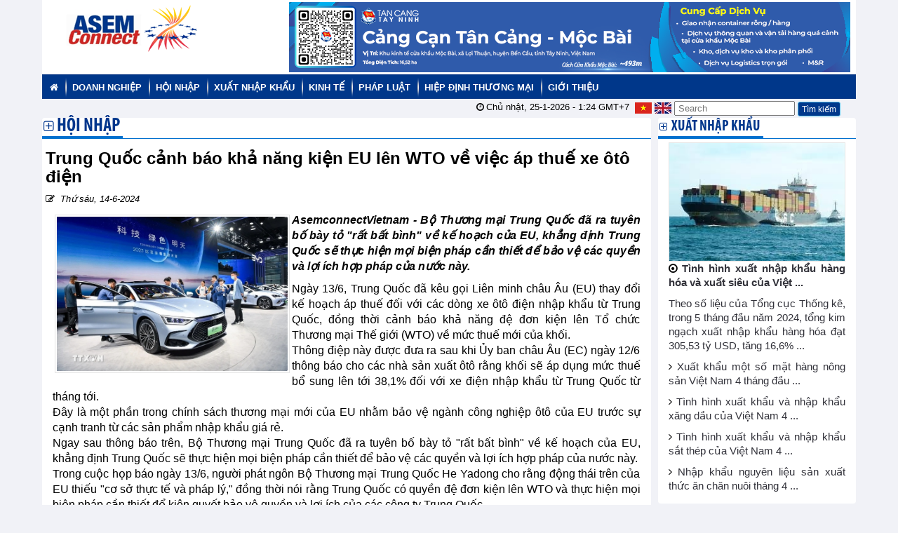

--- FILE ---
content_type: text/html; charset=utf-8
request_url: https://asemconnectvietnam.gov.vn/default.aspx?ZID1=16&ID1=1&ID8=137263
body_size: 28556
content:

<!DOCTYPE html>
<head id="AsemconnectVietNam"><title>
	Trung Quốc cảnh báo khả năng kiện EU lên WTO về việc áp thuế xe ôtô điện
</title><meta property="og:url" content="http://asemconnectvietnam.gov.vn/default.aspx?id1=1&ID8=137263"/><meta property="og:type" content="website"/><meta property="og:title" content="Trung Quốc cảnh báo khả năng kiện EU lên WTO về việc áp thuế xe ôtô điện"><meta property="og:description" content="Bộ Thương mại Trung Quốc đã ra tuyên bố bày tỏ "rất bất bình" về kế hoạch của EU, khẳng định Trung Quốc sẽ thực hiện mọi biện pháp cần thiết để bảo vệ các quyền và lợi ích hợp pháp của nước này."><meta property="og:image" content="http://asemconnectvietnam.gov.vn/weblocalfiles/giang/thang6nam2024/146202411654cats.jpg"><META NAME="Description" CONTENT="ASEMCONNECTVIETNAM - LINKING ASIAN & EUROPEAN COMPANIES &nbsp;Hội nhập"><META NAME="Keywords" CONTENT="ASEMCONNECTVIETNAM - LINKING ASIAN & EUROPEAN COMPANIES - Gắn kết doanh nghiệp Á - Âu &nbsp;Hội nhập"><META NAME="Description" CONTENT="WTO"><META NAME="Keywords" CONTENT="ASEMCONNECTVIETNAM - LINKING ASIAN & EUROPEAN COMPANIES - Gắn kết doanh nghiệp Á - Âu &nbsp;Trung Quốc cảnh báo khả năng kiện EU lên WTO về việc áp thuế xe ôtô điện"><meta property="og:url" content="http://asemconnectvietnam.gov.vn/default.aspx?id1=1&ID8=137263"/><meta property="og:type" content="website"/><meta property="og:title" content="Trung Quốc cảnh báo khả năng kiện EU lên WTO về việc áp thuế xe ôtô điện"><meta property="og:description" content="Bộ Thương mại Trung Quốc đã ra tuyên bố bày tỏ "rất bất bình" về kế hoạch của EU, khẳng định Trung Quốc sẽ thực hiện mọi biện pháp cần thiết để bảo vệ các quyền và lợi ích hợp pháp của nước này."><meta property="og:image" content="http://asemconnectvietnam.gov.vn/weblocalfiles/giang/thang6nam2024/146202411654cats.jpg">    <meta charset="utf-8">
    <meta name="viewport" content="width=device-width, initial-scale=1.0">
    <meta name="description" content="">
    <meta name="author" content="ThemeBucket">
    <link rel="shortcut icon" href="images/favicon.png">   
    <link href="bs3/css/bootstrap.min.css" rel="stylesheet">
    <link href="css/bootstrap-reset.css" rel="stylesheet">
    <link href="font-awesome/css/font-awesome.css" rel="stylesheet" />
    <link href="/fonts/FontsStyles.css" rel="stylesheet" />
    <link href="css/Buzstyle.css" rel="stylesheet">
    <!--<link href="css/style.css" rel="stylesheet">-->
    <link href="css/style-responsive.css" rel="stylesheet" />    
    <link href="/css1/BlockLeft.css" type="text/css" rel="stylesheet"/>
    <link href="/css1/mntop.css" rel="stylesheet" type="text/css" />
    <link href="/css/custom.css?v=26052023" rel="stylesheet" type="text/css" />
   
    <!--[if lt IE 9]>
    <script src="js/ie8-responsive-file-warning.js"></script><![endif]-->
    <!-- HTML5 shim and Respond.js IE8 support of HTML5 s and media queries -->
    <!--[if lt IE 9]>
    <script src="https://oss.maxcdn.com/libs/html5shiv/3.7.0/html5shiv.js"></script>
    <script src="https://oss.maxcdn.com/libs/respond.js/1.3.0/respond.min.js"></script>
    <![endif]-->

  <!-- Plugins -->

<!--  <link rel="stylesheet" href="../assets/css/bootstrap-extend.min.css">
  <link rel="stylesheet" href="../assets/css/site.min.css">-->

<!--  <link rel="stylesheet" href="../assets/vendor/animsition/animsition.css">-->

  <!-- Plugins For This Page -->
  <link rel="stylesheet" href="../assets/vendor/owl-carousel/owl.carousel.css">
  <link rel="stylesheet" href="../assets/vendor/slick-carousel/slick.css">
  <!-- Page -->
  <link rel="stylesheet" href="../assets/examples/css/uikit/carousel.css">

  <!-- Fonts -->
  <link rel="stylesheet" href="../assets/fonts/web-icons/web-icons.min.css">
  <link rel="stylesheet" href="../assets/fonts/brand-icons/brand-icons.min.css">
  <link rel='stylesheet' href='http://fonts.googleapis.com/css?family=Roboto:300,400,500,300italic'> 
<script>
    $("a[href='#top']").click(function () {
        $("html, body").animate({ scrollTop: 0 }, "slow");
        return false;
    });
</script>
</head>
<body>

<section id="main-content">
<section class="wrapper">
<div class="container">
<div class="row">
<div class="col-lg-12 col-md-12 col-sm-12 col-xs-12">

<div class="hidden-md hidden-sm hidden-xs hidden-sd hidden-xd">

<div class=TopTopBanner>
<div class="col-lg-3 col-md-3 col-sm-12 col-xs-12">
<div class="TopTopBanner_Left">

<img src="/WebLocalfiles/aSem/Logo.png" alt="" />
</div>
</div>
<div class="col-lg-9 col-md-9 col-sm-12 col-xs-12">
 <div class="TopTopBannerGif_Left"><a href=https://saigonnewport.com.vn target="_blank"><img src="/WebLocalfiles/admin/QuangCao/2132025155355Tcmb_banner_800x100__1_.png" hspace="0" border="0" width="800" height="100" alt="" /></a></div>
 <div class="TopTopBanner_Right"><div id="top_banner"><script language="JavaScript">var currbanner = 0;var RefBanner = new Array();function change_banner(){if(RefBanner.length==0)return;rv = "<embed src='" + RefBanner[currbanner] + "' width='100%' height='90' type='application/x-shockwave-flash' play='true' loop='true' menu='true'></embed>";document.getElementById('top_banner').innerHTML=rv;currbanner=currbanner+1;if (currbanner >= RefBanner.length){currbanner=0;} setTimeout('change_banner()',10000);}change_banner();</script></div></div>
</div>
</div>
<div class="BgSloganTop"></div>
</div>
</div>
<div class="col-lg-12 col-md-12 col-sm-12 col-xs-12">
<div class="hidden-md hidden-sm hidden-xs hidden-sd hidden-xd">
<div id="Main_menutop"><ul id="nav_mntop"><li><a href=default.aspx?id1=1><i class="fa fa-home"></i></a></li><li><a href="/default.aspx?ZID1=15&ID1=1">Doanh nghiệp</a><ul></ul><ul><li><a href="/default.aspx?ZID1=25&ID1=1"> Hồ sơ doanh nghiệp</a></li><li><a href="/default.aspx?ZID1=53&ID1=1"> Doanh nghiệp dịch vụ</a></li></ul></li><li><a href="/default.aspx?ZID1=16&ID1=1">Hội nhập</a><ul><li><a href="/default.aspx?ZID1=24&ID1=1"> Hội nhập</a></li><li><a href="/default.aspx?ZID1=23&ID1=1"> XTTM</a></li><li><a href="/default.aspx?ZID1=68&ID1=1"> WTO</a></li><li><a href="/default.aspx?ZID1=92&ID1=1"> ASEM</a></li><li><a href="/default.aspx?ZID1=151&ID1=1"> XTTM Hải Dương</a></li></ul></li><li><a href="/default.aspx?ZID1=28&ID1=1">Xuất nhập khẩu 
</a><ul><li><a href="/default.aspx?ZID1=65&ID1=1"> Danh sách nhà nhập khẩu</a></li><li><a href="/default.aspx?ZID1=66&ID1=1"> XUẤT NHẬP KHẨU</a></li></ul></li><li><a href="/default.aspx?ZID1=17&ID1=1">Kinh tế</a><ul><li><a href="/default.aspx?ZID1=21&ID1=1"> Tin hàng hoá thế giới</a></li><li><a href="/default.aspx?ZID1=20&ID1=1"> Tin tức doanh nghiệp</a></li><li><a href="/default.aspx?ZID1=22&ID1=1"> Tin kinh tế thế giới</a></li></ul></li><li><a href="/default.aspx?ZID1=18&ID1=1">Pháp luật</a><ul><li><a href="/default.aspx?ZID1=29&ID1=1"> Chính sách trong nước</a></li><li><a href="/default.aspx?ZID1=64&ID1=1"> Chính sách quốc tế</a></li></ul></li><li><a href="/default.aspx?ZID1=157&ID1=1">Hiệp định thương mại</a></li><li><a href="/default.aspx?ZID1=56&ID1=1">Giới thiệu</a><ul><li><a href="/default.aspx?ZID1=57&ID1=1"> Giới thiệu</a></li><li><a href="/default.aspx?ZID1=58&ID1=1"> Liên hệ</a></li></ul></li></ul></div>
</div>
<div class="hidden-lg">
<div class="hidden-md hidden-xd hidden-lg"><div class="row"><div class="col-xs-12 col-sm-12"><div class="anhlogo"><img src="/WebLocalfiles/ASEM/banner-asem---mobi.png" border="0" alt="" /></div></div><div class="col-xs-12 col-sm-12"><h2 class="text-center"></h2><h2 class="text-center"></h2></div></div></div><nav class="navbar navbar-inverse"><div class="container-fluid"><div class="navbar-header"><button type="button" class="navbar-toggle" data-toggle="collapse" data-target="#myNavbar"><span class="icon-bar"></span><span class="icon-bar"></span><span class="icon-bar"></span></button><a class="navbar-brand" href="default.aspx?id1=1">Home</a></div><div class="collapse navbar-collapse" id="myNavbar"><ul class="nav navbar-nav"><li class="active"><li class="dropdown"><a class="dropdown-toggle" data-toggle="dropdown" href="#">Dòng sự kiện <span class="caret"></span></a><ul class="dropdown-menu"><li class="dropdown-submenu"><li class="active"><a href="/default.aspx?ZID1=156&ID1=1">Đại hội Đảng </a></li><li class="active"><a href="/default.aspx?ZID1=149&ID1=1">NGHIÊN CỨU THỊ TRƯỜNG</a></li></li></ul></li></li><li class="active"><a href="/default.aspx?ZID1=136&ID1=1">Thương hiệu quốc gia</a></li><li class="active"><li class="dropdown"><a class="dropdown-toggle" data-toggle="dropdown" href="#">Doanh nghiệp <span class="caret"></span></a><ul class="dropdown-menu"><li class="dropdown-submenu"><li class="active"><a href="/default.aspx?ZID1=25&ID1=1">Hồ sơ doanh nghiệp</a></li><li class="active"><a href="/default.aspx?ZID1=53&ID1=1">Doanh nghiệp dịch vụ</a></li></li></ul></li></li><li class="active"><li class="dropdown"><a class="dropdown-toggle" data-toggle="dropdown" href="#">Hội nhập <span class="caret"></span></a><ul class="dropdown-menu"><li class="dropdown-submenu"><li class="active"><a href="/default.aspx?ZID1=24&ID1=1">Hội nhập</a></li><li class="active"><a href="/default.aspx?ZID1=23&ID1=1">XTTM</a></li><li class="active"><a href="/default.aspx?ZID1=92&ID1=1">ASEM</a></li><li class="active"><a href="/default.aspx?ZID1=68&ID1=1">WTO</a></li><li class="active"><a href="/default.aspx?ZID1=151&ID1=1">XTTM Hải Dương</a></li></li></ul></li></li><li class="active"><li class="dropdown"><a class="dropdown-toggle" data-toggle="dropdown" href="#">Xuất nhập khẩu 
 <span class="caret"></span></a><ul class="dropdown-menu"><li class="dropdown-submenu"><li class="active"><a href="/default.aspx?ZID1=65&ID1=1">Danh sách nhà nhập khẩu</a></li><li class="active"><a href="/default.aspx?ZID1=66&ID1=1">XUẤT NHẬP KHẨU</a></li></li></ul></li></li><li class="active"><a href="/default.aspx?ZID1=135&ID1=1">TỰ HÀO HÀNG VIỆT</a></li><li class="active"><a href="/default.aspx?ZID1=90&ID1=1">CPTPP</a></li><li class="active"><li class="dropdown"><a class="dropdown-toggle" data-toggle="dropdown" href="#">Kinh tế <span class="caret"></span></a><ul class="dropdown-menu"><li class="dropdown-submenu"><li class="active"><a href="/default.aspx?ZID1=21&ID1=1">Tin hàng hoá thế giới</a></li><li class="active"><a href="/default.aspx?ZID1=20&ID1=1">Tin tức doanh nghiệp</a></li><li class="active"><a href="/default.aspx?ZID1=22&ID1=1">Tin kinh tế thế giới</a></li></li></ul></li></li><li class="active"><li class="dropdown"><a class="dropdown-toggle" data-toggle="dropdown" href="#">Pháp luật <span class="caret"></span></a><ul class="dropdown-menu"><li class="dropdown-submenu"><li class="active"><a href="/default.aspx?ZID1=29&ID1=1">Chính sách trong nước</a></li><li class="active"><a href="/default.aspx?ZID1=64&ID1=1">Chính sách quốc tế</a></li></li></ul></li></li><li class="active"><a href="/default.aspx?ZID1=41&ID1=1">Quảng cáo</a></li><li class="active"><a href="/default.aspx?ZID1=157&ID1=1">Hiệp định thương mại</a></li><li class="active"><a href="/default.aspx?ZID1=45&ID1=1">TIN BỘ CÔNG THƯƠNG</a></li><li class="active"><li class="dropdown"><a class="dropdown-toggle" data-toggle="dropdown" href="#">Giới thiệu <span class="caret"></span></a><ul class="dropdown-menu"><li class="dropdown-submenu"><li class="active"><a href="/default.aspx?ZID1=57&ID1=1">Giới thiệu</a></li><li class="active"><a href="/default.aspx?ZID1=58&ID1=1">Liên hệ</a></li></li></ul></li></li><li class="active"><a href="/default.aspx?ZID1=100&ID1=1">Kết nối doanh nghiệp</a></li><li class="active"><a href="/default.aspx?ZID1=105&ID1=1">Liên kết website</a></li><li class="active"><a href="/default.aspx?ZID1=107&ID1=1">Đối tác</a></li></ul><ul class="nav navbar-nav navbar-right"><li><a href="#"><span class="glyphicon glyphicon-user"></span> Đăng ký</a></li><li><a href="#"><span class="glyphicon glyphicon-log-in"></span> Đăng nhập</a></li></ul></div></div></nav>
</div>
<div class="hidden-lg hidden-md hidden-sd hidden-xd">
  
</div>
</div>
</div>

<div class="col-lg-12 col-md-12 col-sm-12 col-xs-12 col-sd-12">
<form name="SearchSP" method="post" action="./default.aspx?ZID1=16&amp;ID1=1&amp;ID8=137263" id="SearchSP" onsubmit="return check_form_search();">
<div>
<input type="hidden" name="__VIEWSTATE" id="__VIEWSTATE" value="/[base64]/[base64]/[base64]/[base64]/[base64]/[base64]/[base64]/WklEMT0xNiZJRDE9MSI+SOG7mWkgbmjhuq1wPC9hPjx1bD48bGk+PGEgaHJlZj0iL2RlZmF1bHQuYXNweD9aSUQxPTI0JklEMT0xIj4gSOG7mWkgbmjhuq1wPC9hPjwvbGk+PGxpPjxhIGhyZWY9Ii9kZWZhdWx0LmFzcHg/WklEMT0yMyZJRDE9MSI+IFhUVE08L2E+PC9saT48bGk+PGEgaHJlZj0iL2RlZmF1bHQuYXNweD9aSUQxPTY4JklEMT0xIj4gV1RPPC9hPjwvbGk+PGxpPjxhIGhyZWY9Ii9kZWZhdWx0LmFzcHg/[base64]/WklEMT02NSZJRDE9MSI+IERhbmggc8OhY2ggbmjDoCBuaOG6rXAga2jhuql1PC9hPjwvbGk+PGxpPjxhIGhyZWY9Ii9kZWZhdWx0LmFzcHg/WklEMT02NiZJRDE9MSI+IFhV4bqkVCBOSOG6rFAgS0jhuqhVPC9hPjwvbGk+PC91bD48L2xpPjxsaT48YSBocmVmPSIvZGVmYXVsdC5hc3B4P1pJRDE9MTcmSUQxPTEiPktpbmggdOG6vzwvYT48dWw+PGxpPjxhIGhyZWY9Ii9kZWZhdWx0LmFzcHg/WklEMT0yMSZJRDE9MSI+IFRpbiBow6BuZyBob8OhIHRo4bq/[base64]/[base64]/[base64]/[base64]/WklEMT0xNTYmSUQxPTEiPsSQ4bqhaSBo4buZaSDEkOG6o25nIDwvYT48L2xpPjxsaSBjbGFzcz0iYWN0aXZlIj48YSBocmVmPSIvZGVmYXVsdC5hc3B4P1pJRDE9MTQ5JklEMT0xIj5OR0hJw4pOIEPhu6hVIFRI4buKIFRSxq/hu5xORzwvYT48L2xpPjwvbGk+PC91bD48L2xpPjwvbGk+PGxpIGNsYXNzPSJhY3RpdmUiPjxhIGhyZWY9Ii9kZWZhdWx0LmFzcHg/[base64]/[base64]/[base64]/[base64]/[base64]/WklEMT00MSZJRDE9MSI+UXXhuqNuZyBjw6FvPC9hPjwvbGk+PGxpIGNsYXNzPSJhY3RpdmUiPjxhIGhyZWY9Ii9kZWZhdWx0LmFzcHg/WklEMT0xNTcmSUQxPTEiPkhp4buHcCDEkeG7i25oIHRoxrDGoW5nIG3huqFpPC9hPjwvbGk+PGxpIGNsYXNzPSJhY3RpdmUiPjxhIGhyZWY9Ii9kZWZhdWx0LmFzcHg/[base64]/WklEMT01OCZJRDE9MSI+TGnDqm4gaOG7hzwvYT48L2xpPjwvbGk+PC91bD48L2xpPjwvbGk+PGxpIGNsYXNzPSJhY3RpdmUiPjxhIGhyZWY9Ii9kZWZhdWx0LmFzcHg/WklEMT0xMDAmSUQxPTEiPkvhur90IG7hu5FpIGRvYW5oIG5naGnhu4dwPC9hPjwvbGk+PGxpIGNsYXNzPSJhY3RpdmUiPjxhIGhyZWY9Ii9kZWZhdWx0LmFzcHg/[base64]/[base64]/[base64]/[base64]/[base64]/[base64]/[base64]/[base64]/[base64]/[base64]/[base64]/[base64]/[base64]/[base64]/[base64]/[base64]/[base64]/[base64]/[base64]/[base64]/[base64]/SUQxPTEmWklEMT0xNiZJRDg9MTc3OTM+Vmnhu4d0IE5hbSB2w6AgQ2FtcHVjaGlhIHRyaeG7g24ga2hhaSBr4bq/dCBu4buRaSBoYWkgbuG7gW4ga2luaCB04bq/[base64]/[base64]/[base64]/[base64]/[base64]/[base64]/[base64]" />
</div>

<div>

	<input type="hidden" name="__VIEWSTATEGENERATOR" id="__VIEWSTATEGENERATOR" value="CA0B0334" />
	<input type="hidden" name="__EVENTVALIDATION" id="__EVENTVALIDATION" value="/wEdAAPpxRwagraGofLEHLPrhp9a5ZdTeOjJ4oGOO2ewXvk8iGovypIfylMW59Pj4xILCx+U8d4nsWDrhbS9gjYyrWFNmAzZGA==" />
</div>
<div class="row">
<div class="col-lg-4 col-md-4 col-sm-12 col-xs-12 col-sd-12">

</div>
<div class="col-lg-8 col-md-8 col-sm-12 col-xs-12 col-sd-12">
<div class="HomeBlockFlag">
    <!--search & user info start-->
    <ul class="nav pull-right top-menu">
        <li>
            <input name="txtsearch" type="text" id="txtsearch" placeholder=" Search" onfocus="SearchOnFocus(this);" onblur="SearchOnBlur(this);" style="height:21px;" />
            <input type="submit" name="bttxtseach" value="Tìm kiếm" id="bttxtseach" class="btn btn-info btn-xs" style="height:21px;" />
            
        </li>
    </ul>
<i class="fa fa-clock-o">&nbsp;</i>Chủ nhật, 25-1-2026 - <span>1:24</span> GMT+7
&nbsp;<a href="default.aspx?ID1=1"><img src="/Template/Flag/1491436412_FLAG_VIETNAM.png" alt="Việt Nam" width="24" height="16"></a>&nbsp;<a href="default.aspx?ID1=2"><img src="/Template/Flag/1491436423_FLAG_UNITED_KINGDOM.png" alt="EngLish" width="24" height="16"></a>&nbsp;
</div>
</div>
</div>

</form>
</div>


<div class="row"><div class="col-lg-9 col-md-9 col-sm-9"><section class="panel"><div class="HeadCateBG"><div class="HeadCateTitle"><h4><b><i class="fa fa-plus-square-o"></i>&nbsp;<a href="default.aspx?ZID1=16&ID1=1">Hội nhập</a></b></h4></div></div><div class="panel-body"><p><h3><b>Trung Quốc cảnh báo khả năng kiện EU lên WTO về việc áp thuế xe ôtô điện&nbsp;</b></h3><i class="fa fa-pencil-square-o"></i> &nbsp;<i>Thứ sáu, 14-6-2024</i></p><div class="BoxContentDetail"><div class="BoxImgContentDetail"><img width="300px" src="/weblocalfiles/giang/thang6nam2024/146202411654cats.jpg" /><p><b><i><font style="vertical-align: inherit;"><font style="vertical-align: inherit;">AsemconnectVietnam -&nbsp;</font></font>Bộ Thương mại Trung Quốc đã ra tuyên bố bày tỏ "rất bất bình" về kế hoạch của EU, khẳng định Trung Quốc sẽ thực hiện mọi biện pháp cần thiết để bảo vệ các quyền và lợi ích hợp pháp của nước này.</i></b></div></p><p><div style="text-align: justify;">Ng&agrave;y 13/6, Trung Quốc đ&atilde; k&ecirc;u gọi Li&ecirc;n minh ch&acirc;u &Acirc;u (EU) thay đổi kế hoạch &aacute;p thuế đối với c&aacute;c d&ograve;ng xe &ocirc;t&ocirc; điện nhập khẩu từ Trung Quốc, đồng thời cảnh b&aacute;o khả năng đệ đơn kiện l&ecirc;n Tổ chức Thương mại Thế giới (WTO) về mức thuế mới của khối.<br />
Th&ocirc;ng điệp n&agrave;y được đưa ra sau khi Ủy ban ch&acirc;u &Acirc;u (EC) ng&agrave;y 12/6 th&ocirc;ng b&aacute;o cho c&aacute;c nh&agrave; sản xuất &ocirc;t&ocirc; rằng khối sẽ &aacute;p dụng mức thuế bổ sung l&ecirc;n tới 38,1&#x25; đối với xe điện nhập khẩu từ Trung Quốc từ th&aacute;ng tới.<br />
Đ&acirc;y l&agrave; một phần trong ch&iacute;nh s&aacute;ch thương mại mới của EU nhằm bảo vệ ng&agrave;nh c&ocirc;ng nghiệp &ocirc;t&ocirc; của EU trước sự cạnh tranh từ c&aacute;c sản phẩm nhập khẩu gi&aacute; rẻ.<br />
Ngay sau th&ocirc;ng b&aacute;o tr&ecirc;n, Bộ Thương mại Trung Quốc đ&atilde; ra tuy&ecirc;n bố b&agrave;y tỏ &quot;rất bất b&igrave;nh&quot; về kế hoạch của EU, khẳng định Trung Quốc sẽ thực hiện mọi biện ph&aacute;p cần thiết để bảo vệ c&aacute;c quyền v&agrave; lợi &iacute;ch hợp ph&aacute;p của nước n&agrave;y.<br />
Trong cuộc họp b&aacute;o ng&agrave;y 13/6, người ph&aacute;t ng&ocirc;n Bộ Thương mại Trung Quốc He Yadong cho rằng động th&aacute;i tr&ecirc;n của EU thiếu &quot;cơ sở thực tế v&agrave; ph&aacute;p l&yacute;,&quot; đồng thời n&oacute;i rằng Trung Quốc c&oacute; quyền đệ đơn kiện l&ecirc;n WTO v&agrave; thực hiện mọi biện ph&aacute;p cần thiết để ki&ecirc;n quyết bảo vệ quyền v&agrave; lợi &iacute;ch của c&aacute;c c&ocirc;ng ty Trung Quốc.<br />
Tại cuộc họp b&aacute;o c&ugrave;ng ng&agrave;y, người ph&aacute;t ng&ocirc;n Bộ Ngoại giao Trung Quốc L&acirc;m Kiếm k&ecirc;u gọi EU xử l&yacute; vấn đề tr&ecirc;n th&ocirc;ng qua đối thoại v&agrave; tham vấn.<br />
Theo truyền th&ocirc;ng Trung Quốc, nước n&agrave;y c&oacute; thể nhắm v&agrave;o h&agrave;ng xuất khẩu của EU, bao gồm thịt lợn v&agrave; c&aacute;c sản phẩm từ sữa.<br />
Trước đ&oacute;, c&aacute;c nước ch&acirc;u &Acirc;u gồm Đức, Hungary v&agrave; Na Uy b&agrave;y tỏ quan ngại về động th&aacute;i tr&ecirc;n của EU. Berlin khuyến nghị EC tiến h&agrave;nh c&aacute;c cuộc đ&agrave;m ph&aacute;n mang t&iacute;nh x&acirc;y dựng với Bắc Kinh về việc &aacute;p thuế đối với xe điện do Trung Quốc sản xuất.<br />
Động th&aacute;i của EU diễn ra chưa đầy một th&aacute;ng sau khi Mỹ c&ocirc;ng bố kế hoạch tăng gấp 4 lần thuế đối với xe &ocirc;t&ocirc; điện nhập khẩu của Trung Quốc l&ecirc;n tới 100&#x25;.<br />
Theo Viện Kinh tế quốc tế Peterson c&oacute; trụ sở ở Mỹ, nhập khẩu &ocirc;t&ocirc; điện từ Trung Quốc v&agrave;o EU đ&atilde; tăng vọt từ khoảng 57.000 xe v&agrave;o năm 2020 l&ecirc;n khoảng 437.000 xe v&agrave;o năm 2023./.<br />
&nbsp;<br />
Nguồn:&nbsp;<a href="https://www.vietnamplus.vn/trung-quoc-canh-bao-kha-nang-kien-eu-len-wto-ve-viec-ap-thue-xe-oto-dien-post958994.vnp#google_vignette">www.vietnamplus.vn/trung-quoc-canh-bao-kha-nang-kien-eu-len-wto-ve-viec-ap-thue-xe-oto-dien-post958994.vnp#google_vignette</a></div></p></div></div></section><section class="panel"><div class="panel-body"><div class='fb-like' data-href='http://asemconnectvietnam.gov.vn/default.aspx?ID1=1&ZID1=16&ID8=137263' data-layout='standard' data-action='like' data-show-faces='true' data-share='true'></div><script langguage="javascript">function ClickToPrint(a) {var myPopupPrint = window.open(a,"","width=800,height=600,scrollbars=1,status=0,resizable=0o,Left=0,Top=0")}</script><a href="javascript:ClickToPrint('ClickToPrint.aspx?ID1=1&ID8=137263')"><i class="fa fa-print"></i> &nbsp; PRINT</a> <a href="javascript:history.back()" >&nbsp; <i class="fa fa-fast-backward"></i> &nbsp; BACK</a></div></section><section class="panel"><div class="panel-body"></div></section><div class="col-lg-12 col-md-12 col-sm-12 col-xs-12 col-sd-12"><header class="panel-heading"><div class=:"btn-group btn-group-lg"><button type="button" class="btn btn-info"><a href="#"> <b>Các tin khác...</b></a> </button></div></header><button data-dismiss="alert" class="close close-sm" type="button"><i class="fa fa-times"></i></button><strong> <i class="fa fa-file-text-o"></i> &nbsp;<a href=default.aspx?ID1=1&ZID1=16&ID8=61834>Thủ tướng Singapore và Phu nhân thăm chính thức Việt Nam</a></strong> <br /><button data-dismiss="alert" class="close close-sm" type="button"><i class="fa fa-times"></i></button><strong> <i class="fa fa-file-text-o"></i> &nbsp;<a href=default.aspx?ID1=1&ZID1=16&ID8=55494>Đẩy mạnh xuất khẩu hàng hóa sang Liên minh Kinh tế Á – Âu khi Hiệp định VCUFTA có hiệu lực</a></strong> <br /><button data-dismiss="alert" class="close close-sm" type="button"><i class="fa fa-times"></i></button><strong> <i class="fa fa-file-text-o"></i> &nbsp;<a href=default.aspx?ID1=1&ZID1=16&ID8=55428>EC lại áp 10&#x25; thuế chống bán phá giá giày mũ da nhập từ Việt Nam</a></strong> <br /><button data-dismiss="alert" class="close close-sm" type="button"><i class="fa fa-times"></i></button><strong> <i class="fa fa-file-text-o"></i> &nbsp;<a href=default.aspx?ID1=1&ZID1=16&ID8=47177>Thúc đẩy quan hệ hợp tác song phương Việt Nam-Hoa Kỳ</a></strong> <br /><button data-dismiss="alert" class="close close-sm" type="button"><i class="fa fa-times"></i></button><strong> <i class="fa fa-file-text-o"></i> &nbsp;<a href=default.aspx?ID1=1&ZID1=16&ID8=47176>Thủ tướng Nguyễn Tấn Dũng tham dự Hội nghị Cấp cao đặc biệt ASEAN- Hoa Kỳ</a></strong> <br /><button data-dismiss="alert" class="close close-sm" type="button"><i class="fa fa-times"></i></button><strong> <i class="fa fa-file-text-o"></i> &nbsp;<a href=default.aspx?ID1=1&ZID1=16&ID8=42502>Tác động của TPP đến quan hệ thương mại Việt Nam và Úc</a></strong> <br /><button data-dismiss="alert" class="close close-sm" type="button"><i class="fa fa-times"></i></button><strong> <i class="fa fa-file-text-o"></i> &nbsp;<a href=default.aspx?ID1=1&ZID1=16&ID8=17870>Gia nhập WTO giúp Hải Dương gặt hái nhiều thành công</a></strong> <br /><button data-dismiss="alert" class="close close-sm" type="button"><i class="fa fa-times"></i></button><strong> <i class="fa fa-file-text-o"></i> &nbsp;<a href=default.aspx?ID1=1&ZID1=16&ID8=17878>Ngành dệt may Đà Nẵng bị sẵn sàng đón TPP</a></strong> <br /><button data-dismiss="alert" class="close close-sm" type="button"><i class="fa fa-times"></i></button><strong> <i class="fa fa-file-text-o"></i> &nbsp;<a href=default.aspx?ID1=1&ZID1=16&ID8=17876>TPP: Cơ hội thu hút FDI vào Việt Nam</a></strong> <br /><button data-dismiss="alert" class="close close-sm" type="button"><i class="fa fa-times"></i></button><strong> <i class="fa fa-file-text-o"></i> &nbsp;<a href=default.aspx?ID1=1&ZID1=16&ID8=17873>Hiệp định Thương mại tự do EU- Việt Nam: Cơ hội và Thách thức</a></strong> <br /><button data-dismiss="alert" class="close close-sm" type="button"><i class="fa fa-times"></i></button><strong> <i class="fa fa-file-text-o"></i> &nbsp;<a href=default.aspx?ID1=1&ZID1=16&ID8=17846>HSBC: Việt Nam sẽ có được lợi ích to lớn từ TPP</a></strong> <br /><button data-dismiss="alert" class="close close-sm" type="button"><i class="fa fa-times"></i></button><strong> <i class="fa fa-file-text-o"></i> &nbsp;<a href=default.aspx?ID1=1&ZID1=16&ID8=17824>Doanh nghiệp ASEAN-Ấn Độ có cổng kinh doanh trực tuyến</a></strong> <br /><button data-dismiss="alert" class="close close-sm" type="button"><i class="fa fa-times"></i></button><strong> <i class="fa fa-file-text-o"></i> &nbsp;<a href=default.aspx?ID1=1&ZID1=16&ID8=17822>Xây dựng chứng nhận tiêu chuẩn chung cho tôm ASEAN</a></strong> <br /><button data-dismiss="alert" class="close close-sm" type="button"><i class="fa fa-times"></i></button><strong> <i class="fa fa-file-text-o"></i> &nbsp;<a href=default.aspx?ID1=1&ZID1=16&ID8=17793>Việt Nam và Campuchia triển khai kết nối hai nền kinh tế</a></strong> <br /><button data-dismiss="alert" class="close close-sm" type="button"><i class="fa fa-times"></i></button><strong> <i class="fa fa-file-text-o"></i> &nbsp;<a href=default.aspx?ID1=1&ZID1=16&ID8=17787>Thành phố Hồ Chí Minh và Vùng lãnh thổ Bắc Australia thúc đẩy hợp tác</a></strong> <br /><br /></div></div><div class="col-lg-3 col-md-3 col-sm-3"><section class="panel"><div class="HeadCateBG"><div class="HeadCateTitle"><h5><B><i class="fa fa-plus-square-o"></i>&nbsp;&nbsp;<a href="#">Xuất nhập khẩu 
</a></B></h5></div></div><div class="panel-body"><div class="BoxRightContent"><img src="/weblocalfiles/cuc/economy/38201593116xnk2.jpeg" width="100%"/><p><i class="fa fa-dot-circle-o"></i>&nbsp;<b><a href=default.aspx?ZID1=66&ID8=136982&ID1=1>Tình hình xuất nhập khẩu hàng hóa và xuất siêu của Việt ...</a></b></p><a href=default.aspx?ZID1=66&ID8=136982&ID1=1>Theo số liệu của Tổng cục Thống kê, trong 5 tháng đầu năm 2024, tổng kim ngạch xuất nhập khẩu hàng hóa đạt 305,53 tỷ USD, tăng 16,6&#x25; ...</a></p><p><i class="fa fa-angle-right"></i>&nbsp;<a href=default.aspx?ZID1=66&ID8=136894&ID1=1>Xuất khẩu một số mặt hàng nông sản Việt Nam 4 tháng đầu ...</a></p><p><i class="fa fa-angle-right"></i>&nbsp;<a href=default.aspx?ZID1=66&ID8=136895&ID1=1>Tình hình xuất khẩu và nhập khẩu xăng dầu của Việt Nam 4 ...</a></p><p><i class="fa fa-angle-right"></i>&nbsp;<a href=default.aspx?ZID1=66&ID8=136897&ID1=1>Tình hình xuất khẩu và nhập khẩu sắt thép của Việt Nam 4 ...</a></p><p><i class="fa fa-angle-right"></i>&nbsp;<a href=default.aspx?ZID1=66&ID8=136852&ID1=1>Nhập khẩu nguyên liệu sản xuất thức ăn chăn nuôi tháng 4 ...</a></p></div></div></section><section class="panel"><div class="HeadCateBG"><div class="HeadCateTitle"><h5><B><i class="fa fa-plus-square-o"></i>&nbsp;&nbsp;<a href="#">Quảng cáo</a></B></h5></div></div><div class="panel-body"></div></section></div></div>

<div class="row">
<div class="col-lg-12 col-md-12 col-sm-12 col-xs-12">
<div class="hidden-md hidden-sm hidden-xs hidden-sd hidden-xd">
<section class="panel">
<div class="panel-body">
<div id="Main_menutop"><ul id="nav_mntop"><li><a href=default.aspx?id1=1><i class="fa fa-home"></i></a></li><li><a href="/default.aspx?ZID1=15&ID1=1">Doanh nghiệp</a><ul></ul></li><li><a href="/default.aspx?ZID1=105&ID1=1">Liên kết website</a></li></ul></div>
</div>
</section>
</div>
</div>
</div>

<div class="row">
<div class="BgFooter">

<div class="col-lg-3 col-md-3 col-sm-12 col-xs-12 col-sd-12">
<div class="fb-page" data-href="https://www.facebook.com/asemconnectvietnam.gov.vn/" data-tabs="timeline" data-height="200px" data-small-header="false" data-adapt-container-width="true" data-hide-cover="false" data-show-facepile="true"><blockquote cite="https://www.facebook.com/asemconnectvietnam.gov.vn/" class="fb-xfbml-parse-ignore"><a href="https://www.facebook.com/asemconnectvietnam.gov.vn/"><font style="vertical-align: inherit;"><font style="vertical-align: inherit;">asemconnectvietnam.gov.vn</font></font></a></blockquote></div>
<div class="fb-follow" data-href="https://www.facebook.com/asemconnectvietnam.gov.vn/" data-layout="standard" data-size="small" data-show-faces="true">&nbsp;</div>
</div>

<div class="col-lg-9 col-md-9 col-sm-12 col-xs-12 col-sd-12">
<div class="BgFooter"><div style="text-align: center;">
<p><b>&copy; Bộ C&ocirc;ng Thương- Trung t&acirc;m Th&ocirc;ng tin C&ocirc;ng Nghiệp v&agrave; Thương mại (VITIC)<br />
<br />
Giấy ph&eacute;p của Bộ Th&ocirc;ng tin v&agrave; Truyền th&ocirc;ng số 115/GP-TTĐT, cấp ng&agrave;y 5/6/2024<br />
</b><b><br />
Địa chỉ: T&ograve;a nh&agrave; Bộ C&ocirc;ng Thương, số 655 Phạm Văn Đồng, phường Nghĩa Đ&ocirc;, th&agrave;nh phố H&agrave; Nội.</b></p>
<p><b>ĐT: (04)39341911; (04)38251312 v&agrave; Fax: (04)38251312</b></p>
<p><b>Email: Asemconnectvietnam@gmail.com;</b></p>
<p><b>Ghi r&otilde; nguồn &quot;Asemconnectvietnam.gov.vn&quot; khi đăng lại th&ocirc;ng tin từ k&ecirc;nh th&ocirc;ng tin n&agrave;y</b></p>
</div></div>
<div class="gotoppage">
<span class="tools pull-right">
    <a href="#top">GO TOP</a>
</span>
</div>
<p class="BgFooter BgHitCounter"><I>Số lượt truy cập: 25738183917</I></p>
</div>
</div>


<script src="js/jquery.js"></script>
<script src="bs3/js/bootstrap.min.js"></script>
<script class="include" type="text/javascript" src="js/jquery.dcjqaccordion.2.7.js"></script>
<script src="js/jquery.scrollTo.min.js"></script>
<script src="js/jQuery-slimScroll-1.3.0/jquery.slimscroll.js"></script>
<script src="js/jquery.nicescroll.js"></script>
<script src="js/jquery.isotope.js"></script>
<script src="js/scripts.js"></script>
<script src="js/Library.js"></script>

<script type="text/javascript">
    $(function () {
        var $container = $('#gallery');
        $container.isotope({
            itemSelector: '.item',
            animationOptions: {
                duration: 750,
                easing: 'linear',
                queue: false
            }
        });
        $('#filters a').click(function () {
            var selector = $(this).attr('data-filter');
            $container.isotope({ filter: selector });
            return false;
        });
    });
</script>

<script language="javascript">
    function check_form_search() {
        if (document.search_product.key.value == '' || document.search_product.key.value == null) {
            alert('Vui lòng nhập từ khóa');
            return false;
        }
    }
</script>
<script type="text/javascript">
    function openpage(link, opendiv) {
        xuly(link, opendiv, 'pageloading');
    }
    function SearchOnFocus(field) {
        if (field.value == 'Từ khóa') { field.value = ''; }
        if (field.value == 'Từ khoá') { field.value = ''; }
    }
    function SearchOnBlur(field) {
        if (field.value == '') { field.value = 'Từ khoá'; }
    }
</script>

<div id="fb-root"></div>
<script>(function (d, s, id) {
    var js, fjs = d.getElementsByTagName(s)[0];
    if (d.getElementById(id)) return;
    js = d.createElement(s); js.id = id;
    js.src = "//connect.facebook.net/vi_VN/sdk.js#xfbml=1&version=v2.9";
    fjs.parentNode.insertBefore(js, fjs);
}(document, 'script', 'facebook-jssdk'));</script><script>
    window.fbAsyncInit = function () {
        FB.init({
            appId: '268956790252371',
            autoLogAppEvents: true,
            xfbml: true,
            version: 'v2.9'
        });
        FB.AppEvents.logPageView();
    };

    (function (d, s, id) {
        var js, fjs = d.getElementsByTagName(s)[0];
        if (d.getElementById(id)) { return; }
        js = d.createElement(s); js.id = id;
        js.src = "//connect.facebook.net/en_US/sdk.js";
        fjs.parentNode.insertBefore(js, fjs);
    }(document, 'script', 'facebook-jssdk'));

<!-- Histats.com  START  (aync)-->
<script type="text/javascript">var _Hasync= _Hasync|| [];
_Hasync.push(['Histats.start', '1,3883804,4,0,0,0,00000000']);
_Hasync.push(['Histats.fasi', '1']);
_Hasync.push(['Histats.track_hits', '']);
(function() {
var hs = document.createElement('script'); hs.type = 'text/javascript'; hs.async = true;
hs.src = ('//s10.histats.com/js15_as.js');
(document.getElementsByTagName('head')[0] || document.getElementsByTagName('body')[0]).appendChild(hs);
})();</script>
<noscript><a href="/" target="_blank"><img  src="//sstatic1.histats.com/0.gif?3883804&101" alt="" border="0"></a></noscript>
<!-- Histats.com  END  -->

</script> <!-- Core  -->
<!--  <script src="../assets/vendor/jquery/jquery.js"></script>
  <script src="../assets/vendor/bootstrap/bootstrap.js"></script>-->
  <script src="../assets/vendor/animsition/jquery.animsition.js"></script>

  <!-- Plugins For This Page -->
  <script src="../assets/vendor/owl-carousel/owl.carousel.js"></script>
  <script src="../assets/vendor/slick-carousel/slick.js"></script>

  <!-- Scripts -->
  <script src="../assets/js/core.js"></script>
  <script src="../assets/js/site.js"></script>

<!--  <script src="../assets/js/sections/menu.js"></script>
  <script src="../assets/js/sections/menubar.js"></script>
  <script src="../assets/js/sections/gridmenu.js"></script>
  <script src="../assets/js/sections/sidebar.js"></script>-->

<!--  <script src="../assets/js/configs/config-colors.js"></script>
  <script src="../assets/js/configs/config-tour.js"></script>-->

<!--  <script src="../assets/js/components/asscrollable.js"></script>
  <script src="../assets/js/components/animsition.js"></script>
  <script src="../assets/js/components/slidepanel.js"></script>
  <script src="../assets/js/components/switchery.js"></script>-->

  <!-- Scripts For This Page -->
  <script src="../assets/js/components/owl-carousel.js"></script>
  <script src="../assets/examples/js/uikit/carousel.js"></script>
  <!-- Scripts -->
  <script src="../assets/vendor/modernizr/modernizr.js"></script>
  <script src="../assets/vendor/breakpoints/breakpoints.js"></script>
  <script>
      Breakpoints();
  </script>

<script type="text/javascript" language="javascript">
change_banner();
</script>

</div> 
</div> 
</section>
</section>
</body>
</html>

--- FILE ---
content_type: text/css
request_url: https://asemconnectvietnam.gov.vn/assets/examples/css/uikit/carousel.css
body_size: 236
content:
.items {
  width: 100%;
}
.owl-carousel-shortcode .item {
  text-align: center;
}
.slider {
  margin: 0 5px 5px;
  text-align: center;
}
.slider img {
  width: 100%;
  border: 2px solid #fff;
}
.slider h3 {
  position: relative;
  /*padding: 10px;*/
  margin: 0 10px;
  font-size: 10pt;
  font-family:Arial;
  font-weight:bold;
  /*line-height: 200px;*/
  background: #f3f7f9;
}
#exampleCenter h3 {
  opacity: .5;
  -webkit-transition: all 300ms ease;
       -o-transition: all 300ms ease;
          transition: all 300ms ease;
  -webkit-transform: scale(.95);
      -ms-transform: scale(.95);
       -o-transform: scale(.95);
          transform: scale(.95);
}
#exampleCenter .slick-center h3 {
  color: #f2a654;
  opacity: 1;
  -webkit-transform: scale(1.08);
      -ms-transform: scale(1.08);
       -o-transform: scale(1.08);
          transform: scale(1.08);
}


--- FILE ---
content_type: application/javascript
request_url: https://asemconnectvietnam.gov.vn/assets/examples/js/uikit/carousel.js
body_size: 955
content:
/*!
 * remark v1.0.7 (http://getbootstrapadmin.com/remark)
 * Copyright 2015 amazingsurge
 * Licensed under the Themeforest Standard Licenses
 */
(function(document, window, $) {
  'use strict';

  var Site = window.Site;

  $(document).ready(function($) {
    Site.run();

    // Example Slick Single Item
    // -------------------------
    $('#exampleSingleItem').slick();


    // Example Slick Multiple Items
    // ----------------------------
    $('#exampleMultipleItems').slick({
      infinite: true,
      slidesToShow: 3,
      slidesToScroll: 3
    });

    // Example Slick Responsive Display
    // --------------------------------
    $('#exampleResponsive').slick({
      dots: true,
      infinite: true,
      speed: 500,
      slidesToShow: 6,
      slidesToScroll: 1,
      autoplay: true,
      autoplaySpeed: 3000,
      responsive: [{
          breakpoint: 1024,
          settings: {
            slidesToShow: 3,
            slidesToScroll: 1,
            infinite: true,
            dots: true,
            autoplay: true,
            autoplaySpeed: 3000
          }
        }, {
          breakpoint: 600,
          settings: {
            slidesToShow: 2,
            slidesToScroll: 1,
            autoplay: true,
            autoplaySpeed: 3000
          }
        }, {
          breakpoint: 480,
          settings: {
            slidesToShow: 1,
            slidesToScroll: 1,
            autoplay: true,
            autoplaySpeed: 2000
          }
        }

        // You can unslick at a given breakpoint now by adding:
        // settings: "unslick"
        // instead of a settings object
      ]
    });

      // Example logodoitac Slick Responsive Display
      // --------------------------------
    $('#logodoitac').slick({
        dots: true,
        infinite: true,
        speed: 500,
        slidesToShow: 6,
        slidesToScroll: 1,
        autoplay: true,
        autoplaySpeed: 3000,
        responsive: [{
            breakpoint: 1024,
            settings: {
                slidesToShow: 3,
                slidesToScroll: 1,
                infinite: true,
                dots: true,
                autoplay: true,
                autoplaySpeed: 3000
            }
        }, {
            breakpoint: 600,
            settings: {
                slidesToShow: 2,
                slidesToScroll: 1,
                autoplay: true,
                autoplaySpeed: 3000
            }
        }, {
            breakpoint: 480,
            settings: {
                slidesToShow: 1,
                slidesToScroll: 1,
                autoplay: true,
                autoplaySpeed: 2000
            }
        }

          // You can unslick at a given breakpoint now by adding:
          // settings: "unslick"
          // instead of a settings object
        ]
    });

    // Example Slick Variable Width
    // ----------------------------
    $('#exampleVariableWidth').slick({
      dots: true,
      infinite: true,
      speed: 300,
      slidesToShow: 1,
      centerMode: true,
      variableWidth: true
    });

    // Example Slick Adaptive Height
    // -----------------------------
    $('#exampleAdaptiveHeight').slick({
      dots: true,
      infinite: true,
      speed: 300,
      slidesToShow: 1,
      adaptiveHeight: true
    });


    // Example Slick Data Attribute Settings
    // -----------------------------
    $('#exampleData').slick();


    // Example Slick Center Mode
    // -------------------------
    $('#exampleCenter').slick({
      centerMode: true,
      centerPadding: '60px',
      slidesToShow: 3,
      responsive: [{
        breakpoint: 768,
        settings: {
          arrows: false,
          centerMode: true,
          centerPadding: '40px',
          slidesToShow: 3
        }
      }, {
        breakpoint: 480,
        settings: {
          arrows: false,
          centerMode: true,
          centerPadding: '40px',
          slidesToShow: 1
        }
      }]
    });

    // Example Slick Lazy Loading
    // --------------------------

    $('#exampleLazy').slick({
      lazyLoad: 'ondemand',
      slidesToShow: 8,
      slidesToScroll: 3,
      autoplay: true,
	  autoplaySpeed: 2000
    });


    // Example Slick Autoplay
    // ----------------------
    $('#exampleAutoplay').slick({
      dots: true,
      infinite: true,
      speed: 100,
      slidesToShow: 5,
      slidesToScroll: 1,
      autoplay: true,
      autoplaySpeed: 20000
    });

    // Example Slick Fade
    // ------------------
    $('#exampleFade').slick({
      dots: true,
      infinite: true,
      speed: 500,
      fade: true,
      slide: 'div',
      cssEase: 'linear'
    });


    // Example Slick Add & Remove
    // --------------------------
    var slideIndex = 1;
    $('#exampleAddRemove').slick({
      dots: true,
      slidesToShow: 3,
      speed: 500,
      slidesToScroll: 3
    });

    $('#exampleAddSlide').on('click', function() {
      slideIndex++;
      $('#exampleAddRemove').slick('slickAdd', '<div><h3>' + slideIndex + '</h3></div>');
    });

    $('#exampleRemoveSlide').on('click', function() {
      $('#exampleAddRemove').slick('slickRemove', slideIndex - 1);
      if (slideIndex !== 0) {
        slideIndex--;
      }
    });


    // Example Slick Filtering
    // -----------------------
    $('#exampleFiltering').slick({
      slidesToShow: 4,
      slidesToScroll: 4
    });

    var filtered = false;
    $('#exampleFilter').on('click', function() {
      if (filtered === false) {
        $('#exampleFiltering').slick('slickFilter', ':even');
        $(this).text('Unfilter Slides');
        filtered = true;
      } else {
        $('#exampleFiltering').slick('slickUnfilter');
        $(this).text('Filter Slides');
        filtered = false;
      }
    });

  });

})(document, window, jQuery);
